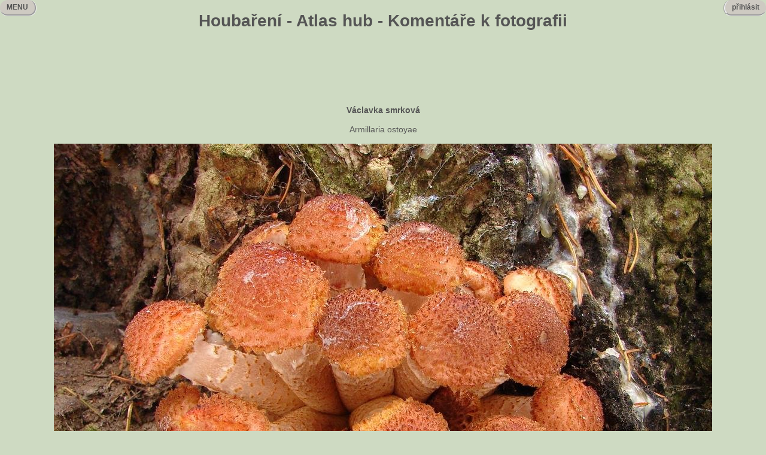

--- FILE ---
content_type: text/html
request_url: https://www.houbareni.cz/houba_foto.php?foto=4e6f7e2d-4ea94d62-8fcf-45b4ae84
body_size: 1577
content:
<!DOCTYPE html PUBLIC "-//W3C//DTD HTML 4.01 Transitional//CZ" "http://www.w3.org/TR/html4/loose.dtd">
<html>
<head>
<meta http-equiv="Content-Type" content="text/html; charset=UTF-8">
<title>Houbaření - Atlas hub - Komentáře k fotografii</title>
<link media="all" href="/houbareni.css" type="text/css" rel="stylesheet" />
<script language="JavaScript" src="/houbareni.js"></script>
</head>
<body>
<h1 align="center">Houbaření - Atlas hub - Komentáře k fotografii</h1>
<div class="loginw">
<div class="login" id="login" onmouseover="showlogin();" onmouseout="hidelogin();">&nbsp;&nbsp;přihlásit&nbsp;&nbsp;</div>
<div class="loginm" id="loginm" onmouseover="showlogin();" onmouseout="hidelogin();">&nbsp;&nbsp;přihlásit&nbsp;&nbsp;<br />
<hr />
<br />
<form method="post" action="/login.php"><table><tr><td>Přezdívka: <input type="text" name="nick"></td></tr>
<tr><td>Heslo: <input type="password" name="heslo"></td></tr>
<tr><td><input type="submit" value="OK"></td></tr></table></form>
</div>
</div>
<div class="leftm" id="leftm" onmouseover="showmenu();" onmouseout="hidemenu();">&nbsp;&nbsp;MENU&nbsp;&nbsp;</div>
<div class="leftme" id="leftme" onmouseover="showmenu();" onmouseout="hidemenu();">
MENU<br />
<hr style="height: 3px"/>
<br />
<a href="/index.php">HOUBAŘENÍ</a><br />
<hr style="width: 50%;float: left" /><br />
<a href="/houby.php">ATLAS HUB</a><br />
<a href="/dreviny.php">HERBÁŘ</a><br />
<a href="/kderostou.php">KDE ROSTOU</a><br />
<a href="/urcovna.php">URČOVNA</a><br />
<a href="/slovnik.php">SLOVNÍK</a><br />
<a href="/literatura.php">LITERATURA</a><br />
<hr style="width: 50%;float:left" /><br />
<a href="/top10.php">TOP 10</a><br />
<a href="/akce.php">AKCE</a><br />
<a href="/blogy.php">BLOGY</a><br />
<a href="/disc.php">DISKUSE</a><br />
<a href="/inzerce.php">INZERCE</a><br />
<a href="/recepty.php">RECEPTY</a><br />
<a href="/userlist.php">UŽIVATELÉ</a><br />
<a href="https://facebook.com/houbareni.cz" target="_blank">XICHTOVNÍK</a><br />
<hr style="width: 50%;float: left" /><br />
<a href="/registrace.php">REGISTRACE</a><br />
<a href="/news.php">NOVINKY</a><br />
<a href="/pravidla.php">PRAVIDLA</a><br />
<a href="/settings.php">NASTAVENÍ</a><br />
<a href="/spravci.php">SPRÁVCI</a><br />
<a href="/links.php">ODKAZY</a><br />
<a href="/kontakt.php">KONTAKT</a><br />
</div>
<div align="center">
<script async src="//pagead2.googlesyndication.com/pagead/js/adsbygoogle.js"></script>
<!-- bigheader -->
<ins class="adsbygoogle"
     style="display:inline-block;width:728px;height:90px"
     data-ad-client="ca-pub-7112447899528981"
     data-ad-slot="6704062209"></ins>
<script>
(adsbygoogle = window.adsbygoogle || []).push({});
</script>
</div>


<br>
<div align="center">
<b>Václavka smrková</b><br /><br />
Armillaria ostoyae<br />
<br />
<img src="img/big/4/e/4e6f7e2d-4ea94d62-8fcf-45b4ae84.jpg" width="1100" height="733"><br />
<div class="inzt" style="width:1100px;">Autor: <a href="/userview.php?nick=Kraken">Kraken</a>&nbsp;&nbsp;&nbsp;Schválil: <a href="/userview.php?nick=Kraken">Kraken</a></div>
</div>
<hr />
<div align="center">
<form action="/newhoubafotodisc.php" method="POST">
<input type="hidden" name="foto" value="4e6f7e2d-4ea94d62-8fcf-45b4ae84">
<table align="center" border="0">
<tr><td>Komentář&nbsp;&nbsp;</td><td><textarea name="komentar" cols="50" rows="4"></textarea></td></tr>
<tr><td>Přezdívka</td><td><input type="text" name="nick"></td></tr>
<tr><td>pět plus dvě slovy</td><td><input type="text" name="reply"></td>
<tr><td colspan="2"><input type="submit" value="Vlož komentář"></td></tr>
</table>
</form>
<br />
<hr />
<div align="center">Lituji, zatím nejsou k tomuto blogu žádné komentáře</div>
</div>
<br />
<br />
</body>
</html>

--- FILE ---
content_type: text/html; charset=utf-8
request_url: https://www.google.com/recaptcha/api2/aframe
body_size: 249
content:
<!DOCTYPE HTML><html><head><meta http-equiv="content-type" content="text/html; charset=UTF-8"></head><body><script nonce="x3VqiPx6brfjKcrDXVJoEg">/** Anti-fraud and anti-abuse applications only. See google.com/recaptcha */ try{var clients={'sodar':'https://pagead2.googlesyndication.com/pagead/sodar?'};window.addEventListener("message",function(a){try{if(a.source===window.parent){var b=JSON.parse(a.data);var c=clients[b['id']];if(c){var d=document.createElement('img');d.src=c+b['params']+'&rc='+(localStorage.getItem("rc::a")?sessionStorage.getItem("rc::b"):"");window.document.body.appendChild(d);sessionStorage.setItem("rc::e",parseInt(sessionStorage.getItem("rc::e")||0)+1);localStorage.setItem("rc::h",'1769031497908');}}}catch(b){}});window.parent.postMessage("_grecaptcha_ready", "*");}catch(b){}</script></body></html>